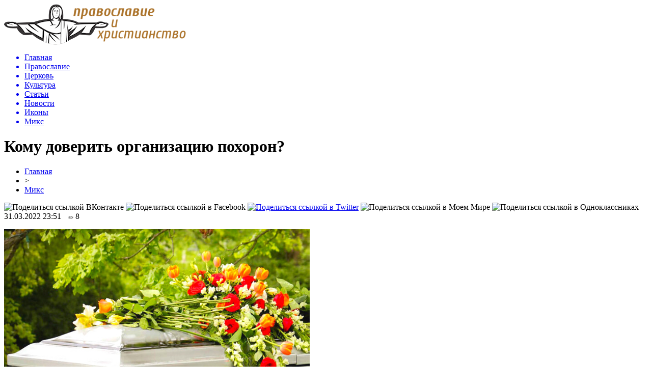

--- FILE ---
content_type: text/html; charset=UTF-8
request_url: http://fond-sovest.ru/post/80769
body_size: 8196
content:
<!DOCTYPE html PUBLIC "-//W3C//DTD XHTML 1.0 Transitional//EN" "http://www.w3.org/TR/xhtml1/DTD/xhtml1-transitional.dtd">
<html xmlns="http://www.w3.org/1999/xhtml">
<head>
<meta http-equiv="Content-Type" content="text/html; charset=utf-8" />

<title>Кому доверить организацию похорон?</title>
<meta name="description" content="Хотя смерть близкого человека является огромным ударом, похороны должны быть организованы в ближайшие дни. Стоит обратиться за помощью в зарекомендовавшее похоронное бюро ritualtrans.by, чтобы все прошло по плану. Компания «РитуалТранс» предоставляет комплексные услуги, что освобождает родственников умершего от обязанности выполнять все формальности." />

<link rel="Shortcut Icon" href="http://fond-sovest.ru/favicon.png" type="image/x-icon" />
<link rel="alternate" type="application/rss+xml" title="Православие и христианство - RSS" href="http://fond-sovest.ru/feed/" />
<link rel="stylesheet" href="http://fond-sovest.ru/wp-content/themes/bible/style.css" type="text/css" />
<script src="//ajax.googleapis.com/ajax/libs/jquery/2.1.4/jquery.min.js"></script>
<link href='http://fonts.googleapis.com/css?family=Cuprum:400,400italic&subset=cyrillic' rel='stylesheet' type='text/css'><meta name='robots' content='max-image-preview:large' />
<style id='classic-theme-styles-inline-css' type='text/css'>
/*! This file is auto-generated */
.wp-block-button__link{color:#fff;background-color:#32373c;border-radius:9999px;box-shadow:none;text-decoration:none;padding:calc(.667em + 2px) calc(1.333em + 2px);font-size:1.125em}.wp-block-file__button{background:#32373c;color:#fff;text-decoration:none}
</style>
<style id='global-styles-inline-css' type='text/css'>
body{--wp--preset--color--black: #000000;--wp--preset--color--cyan-bluish-gray: #abb8c3;--wp--preset--color--white: #ffffff;--wp--preset--color--pale-pink: #f78da7;--wp--preset--color--vivid-red: #cf2e2e;--wp--preset--color--luminous-vivid-orange: #ff6900;--wp--preset--color--luminous-vivid-amber: #fcb900;--wp--preset--color--light-green-cyan: #7bdcb5;--wp--preset--color--vivid-green-cyan: #00d084;--wp--preset--color--pale-cyan-blue: #8ed1fc;--wp--preset--color--vivid-cyan-blue: #0693e3;--wp--preset--color--vivid-purple: #9b51e0;--wp--preset--gradient--vivid-cyan-blue-to-vivid-purple: linear-gradient(135deg,rgba(6,147,227,1) 0%,rgb(155,81,224) 100%);--wp--preset--gradient--light-green-cyan-to-vivid-green-cyan: linear-gradient(135deg,rgb(122,220,180) 0%,rgb(0,208,130) 100%);--wp--preset--gradient--luminous-vivid-amber-to-luminous-vivid-orange: linear-gradient(135deg,rgba(252,185,0,1) 0%,rgba(255,105,0,1) 100%);--wp--preset--gradient--luminous-vivid-orange-to-vivid-red: linear-gradient(135deg,rgba(255,105,0,1) 0%,rgb(207,46,46) 100%);--wp--preset--gradient--very-light-gray-to-cyan-bluish-gray: linear-gradient(135deg,rgb(238,238,238) 0%,rgb(169,184,195) 100%);--wp--preset--gradient--cool-to-warm-spectrum: linear-gradient(135deg,rgb(74,234,220) 0%,rgb(151,120,209) 20%,rgb(207,42,186) 40%,rgb(238,44,130) 60%,rgb(251,105,98) 80%,rgb(254,248,76) 100%);--wp--preset--gradient--blush-light-purple: linear-gradient(135deg,rgb(255,206,236) 0%,rgb(152,150,240) 100%);--wp--preset--gradient--blush-bordeaux: linear-gradient(135deg,rgb(254,205,165) 0%,rgb(254,45,45) 50%,rgb(107,0,62) 100%);--wp--preset--gradient--luminous-dusk: linear-gradient(135deg,rgb(255,203,112) 0%,rgb(199,81,192) 50%,rgb(65,88,208) 100%);--wp--preset--gradient--pale-ocean: linear-gradient(135deg,rgb(255,245,203) 0%,rgb(182,227,212) 50%,rgb(51,167,181) 100%);--wp--preset--gradient--electric-grass: linear-gradient(135deg,rgb(202,248,128) 0%,rgb(113,206,126) 100%);--wp--preset--gradient--midnight: linear-gradient(135deg,rgb(2,3,129) 0%,rgb(40,116,252) 100%);--wp--preset--font-size--small: 13px;--wp--preset--font-size--medium: 20px;--wp--preset--font-size--large: 36px;--wp--preset--font-size--x-large: 42px;--wp--preset--spacing--20: 0.44rem;--wp--preset--spacing--30: 0.67rem;--wp--preset--spacing--40: 1rem;--wp--preset--spacing--50: 1.5rem;--wp--preset--spacing--60: 2.25rem;--wp--preset--spacing--70: 3.38rem;--wp--preset--spacing--80: 5.06rem;--wp--preset--shadow--natural: 6px 6px 9px rgba(0, 0, 0, 0.2);--wp--preset--shadow--deep: 12px 12px 50px rgba(0, 0, 0, 0.4);--wp--preset--shadow--sharp: 6px 6px 0px rgba(0, 0, 0, 0.2);--wp--preset--shadow--outlined: 6px 6px 0px -3px rgba(255, 255, 255, 1), 6px 6px rgba(0, 0, 0, 1);--wp--preset--shadow--crisp: 6px 6px 0px rgba(0, 0, 0, 1);}:where(.is-layout-flex){gap: 0.5em;}:where(.is-layout-grid){gap: 0.5em;}body .is-layout-flex{display: flex;}body .is-layout-flex{flex-wrap: wrap;align-items: center;}body .is-layout-flex > *{margin: 0;}body .is-layout-grid{display: grid;}body .is-layout-grid > *{margin: 0;}:where(.wp-block-columns.is-layout-flex){gap: 2em;}:where(.wp-block-columns.is-layout-grid){gap: 2em;}:where(.wp-block-post-template.is-layout-flex){gap: 1.25em;}:where(.wp-block-post-template.is-layout-grid){gap: 1.25em;}.has-black-color{color: var(--wp--preset--color--black) !important;}.has-cyan-bluish-gray-color{color: var(--wp--preset--color--cyan-bluish-gray) !important;}.has-white-color{color: var(--wp--preset--color--white) !important;}.has-pale-pink-color{color: var(--wp--preset--color--pale-pink) !important;}.has-vivid-red-color{color: var(--wp--preset--color--vivid-red) !important;}.has-luminous-vivid-orange-color{color: var(--wp--preset--color--luminous-vivid-orange) !important;}.has-luminous-vivid-amber-color{color: var(--wp--preset--color--luminous-vivid-amber) !important;}.has-light-green-cyan-color{color: var(--wp--preset--color--light-green-cyan) !important;}.has-vivid-green-cyan-color{color: var(--wp--preset--color--vivid-green-cyan) !important;}.has-pale-cyan-blue-color{color: var(--wp--preset--color--pale-cyan-blue) !important;}.has-vivid-cyan-blue-color{color: var(--wp--preset--color--vivid-cyan-blue) !important;}.has-vivid-purple-color{color: var(--wp--preset--color--vivid-purple) !important;}.has-black-background-color{background-color: var(--wp--preset--color--black) !important;}.has-cyan-bluish-gray-background-color{background-color: var(--wp--preset--color--cyan-bluish-gray) !important;}.has-white-background-color{background-color: var(--wp--preset--color--white) !important;}.has-pale-pink-background-color{background-color: var(--wp--preset--color--pale-pink) !important;}.has-vivid-red-background-color{background-color: var(--wp--preset--color--vivid-red) !important;}.has-luminous-vivid-orange-background-color{background-color: var(--wp--preset--color--luminous-vivid-orange) !important;}.has-luminous-vivid-amber-background-color{background-color: var(--wp--preset--color--luminous-vivid-amber) !important;}.has-light-green-cyan-background-color{background-color: var(--wp--preset--color--light-green-cyan) !important;}.has-vivid-green-cyan-background-color{background-color: var(--wp--preset--color--vivid-green-cyan) !important;}.has-pale-cyan-blue-background-color{background-color: var(--wp--preset--color--pale-cyan-blue) !important;}.has-vivid-cyan-blue-background-color{background-color: var(--wp--preset--color--vivid-cyan-blue) !important;}.has-vivid-purple-background-color{background-color: var(--wp--preset--color--vivid-purple) !important;}.has-black-border-color{border-color: var(--wp--preset--color--black) !important;}.has-cyan-bluish-gray-border-color{border-color: var(--wp--preset--color--cyan-bluish-gray) !important;}.has-white-border-color{border-color: var(--wp--preset--color--white) !important;}.has-pale-pink-border-color{border-color: var(--wp--preset--color--pale-pink) !important;}.has-vivid-red-border-color{border-color: var(--wp--preset--color--vivid-red) !important;}.has-luminous-vivid-orange-border-color{border-color: var(--wp--preset--color--luminous-vivid-orange) !important;}.has-luminous-vivid-amber-border-color{border-color: var(--wp--preset--color--luminous-vivid-amber) !important;}.has-light-green-cyan-border-color{border-color: var(--wp--preset--color--light-green-cyan) !important;}.has-vivid-green-cyan-border-color{border-color: var(--wp--preset--color--vivid-green-cyan) !important;}.has-pale-cyan-blue-border-color{border-color: var(--wp--preset--color--pale-cyan-blue) !important;}.has-vivid-cyan-blue-border-color{border-color: var(--wp--preset--color--vivid-cyan-blue) !important;}.has-vivid-purple-border-color{border-color: var(--wp--preset--color--vivid-purple) !important;}.has-vivid-cyan-blue-to-vivid-purple-gradient-background{background: var(--wp--preset--gradient--vivid-cyan-blue-to-vivid-purple) !important;}.has-light-green-cyan-to-vivid-green-cyan-gradient-background{background: var(--wp--preset--gradient--light-green-cyan-to-vivid-green-cyan) !important;}.has-luminous-vivid-amber-to-luminous-vivid-orange-gradient-background{background: var(--wp--preset--gradient--luminous-vivid-amber-to-luminous-vivid-orange) !important;}.has-luminous-vivid-orange-to-vivid-red-gradient-background{background: var(--wp--preset--gradient--luminous-vivid-orange-to-vivid-red) !important;}.has-very-light-gray-to-cyan-bluish-gray-gradient-background{background: var(--wp--preset--gradient--very-light-gray-to-cyan-bluish-gray) !important;}.has-cool-to-warm-spectrum-gradient-background{background: var(--wp--preset--gradient--cool-to-warm-spectrum) !important;}.has-blush-light-purple-gradient-background{background: var(--wp--preset--gradient--blush-light-purple) !important;}.has-blush-bordeaux-gradient-background{background: var(--wp--preset--gradient--blush-bordeaux) !important;}.has-luminous-dusk-gradient-background{background: var(--wp--preset--gradient--luminous-dusk) !important;}.has-pale-ocean-gradient-background{background: var(--wp--preset--gradient--pale-ocean) !important;}.has-electric-grass-gradient-background{background: var(--wp--preset--gradient--electric-grass) !important;}.has-midnight-gradient-background{background: var(--wp--preset--gradient--midnight) !important;}.has-small-font-size{font-size: var(--wp--preset--font-size--small) !important;}.has-medium-font-size{font-size: var(--wp--preset--font-size--medium) !important;}.has-large-font-size{font-size: var(--wp--preset--font-size--large) !important;}.has-x-large-font-size{font-size: var(--wp--preset--font-size--x-large) !important;}
.wp-block-navigation a:where(:not(.wp-element-button)){color: inherit;}
:where(.wp-block-post-template.is-layout-flex){gap: 1.25em;}:where(.wp-block-post-template.is-layout-grid){gap: 1.25em;}
:where(.wp-block-columns.is-layout-flex){gap: 2em;}:where(.wp-block-columns.is-layout-grid){gap: 2em;}
.wp-block-pullquote{font-size: 1.5em;line-height: 1.6;}
</style>
<script type="text/javascript" id="wp-postviews-cache-js-extra">
/* <![CDATA[ */
var viewsCacheL10n = {"admin_ajax_url":"http:\/\/fond-sovest.ru\/wp-admin\/admin-ajax.php","post_id":"80769"};
/* ]]> */
</script>
<script type="text/javascript" src="http://fond-sovest.ru/wp-content/plugins/post-views-counter-x/postviews-cache.js?ver=6.5.5" id="wp-postviews-cache-js"></script>
<link rel="canonical" href="http://fond-sovest.ru/post/80769" />
<link rel="alternate" type="application/json+oembed" href="http://fond-sovest.ru/wp-json/oembed/1.0/embed?url=http%3A%2F%2Ffond-sovest.ru%2Fpost%2F80769" />
<link rel="alternate" type="text/xml+oembed" href="http://fond-sovest.ru/wp-json/oembed/1.0/embed?url=http%3A%2F%2Ffond-sovest.ru%2Fpost%2F80769&#038;format=xml" />
</head>

<body>

<div id="preha"></div>

<div id="prewap">
<div id="wrapper">

	<div id="header">
		<div class="logo"><a href="http://fond-sovest.ru" title="Православие и христианство"><img src="http://fond-sovest.ru/img/logo.png" width="357" height="80" alt="Православие и христианство" /></a></div>
		<div class="zalogo">
			<div class="menu2">
				<ul>	
								<a href="http://fond-sovest.ru/"><li>Главная</li></a>
								
								<a href="http://fond-sovest.ru/category/pravoslavie"><li>Православие</li></a>
								
								<a href="http://fond-sovest.ru/category/cerkov"><li>Церковь</li></a>
								
								<a href="http://fond-sovest.ru/category/kultura"><li>Культура</li></a>
								
								<a href="http://fond-sovest.ru/category/bez-rubriki"><li>Статьи</li></a>
								
								<a href="http://fond-sovest.ru/category/novosti"><li>Новости</li></a>
								
								<a href="http://fond-sovest.ru/category/ikony"><li>Иконы</li></a>
								
								<a href="http://fond-sovest.ru/category/mix"><li class="current"><div class="strela">Микс</div></li></a>
								</ul>
			</div>
		</div>
	</div>

	
</div>
</div>


<div id="bugatop"></div>
<div id="mblos">
<div id="wrapper">
	<div id="vkulleft" >

								<div id="novost">

				<h1>Кому доверить организацию похорон?</h1>
				
				<div id="podzag">
					<div id="rubr"><div id="breadcrumb"><ul><li><a href="http://fond-sovest.ru">Главная</a></li><li>&gt;</li><li><a href="http://fond-sovest.ru/category/mix">Микс</a></li></ul></div></div>
					<!--noindex-->
					<div id="delilka">
	<img src="http://fond-sovest.ru/wp-content/themes/bible/modules/soc/vk.png" width="18" height="18" title="Поделиться ссылкой ВКонтакте" style="cursor:pointer;" onclick="window.open('http://vkontakte.ru/share.php?url=http://fond-sovest.ru/post/80769','gener','width=500,height=400,top='+((screen.height-400)/2)+',left='+((screen.width-500)/2)+',toolbar=no,location=no,directories=no,status=no,menubar=no,scrollbars=no,resizable=no')" />
	<img src="http://fond-sovest.ru/wp-content/themes/bible/modules/soc/fb.png" width="18" height="18" title="Поделиться ссылкой в Facebook" style="cursor:pointer;" onclick="window.open('http://www.facebook.com/sharer.php?u=http://fond-sovest.ru/post/80769','gener','width=500,height=400,top='+((screen.height-400)/2)+',left='+((screen.width-500)/2)+',toolbar=no,location=no,directories=no,status=no,menubar=no,scrollbars=no,resizable=no')" />
	<a href="http://fond-sovest.ru/red.php?http://twitter.com/home?status=Кому доверить организацию похорон? - http://fond-sovest.ru/post/80769" target="_blank" rel="nofollow"><img src="http://fond-sovest.ru/wp-content/themes/bible/modules/soc/tw.png" width="18" height="18" title="Поделиться ссылкой в Twitter" /></a>
	<img src="http://fond-sovest.ru/wp-content/themes/bible/modules/soc/mm.png" width="18" height="18" title="Поделиться ссылкой в Моем Мире" style="cursor:pointer;" onclick="window.open('http://connect.mail.ru/share?share_url=http://fond-sovest.ru/post/80769','gener','width=512,height=332,top='+((screen.height-332)/2)+',left='+((screen.width-512)/2)+',toolbar=no,location=no,directories=no,status=no,menubar=no,scrollbars=no,resizable=no')" />
	<img src="http://fond-sovest.ru/wp-content/themes/bible/modules/soc/od.png" width="18" height="18" title="Поделиться ссылкой в Одноклассниках" style="cursor:pointer;" onclick="window.open('http://www.odnoklassniki.ru/dk?st.cmd=addShare&st.s=0&st._surl==http://fond-sovest.ru/post/80769','gener','width=580,height=420,top='+((screen.height-420)/2)+',left='+((screen.width-580)/2)+',toolbar=no,location=no,directories=no,status=no,menubar=no,scrollbars=no,resizable=no')" />
</div>					<div id="datecont">31.03.2022 23:51 <img src="http://fond-sovest.ru/img/likad.jpg" width="10" height="6" style="padding-right:4px;padding-left:10px;" />8</div>
					<!--/noindex-->
				</div>
					
										

				<div id="samtext">
																					<p><img src="http://fond-sovest.ru/wp-content/uploads/2022/03/poruchit-pohorony.png" alt="Кому доверить организацию похорон?" title="Кому доверить организацию похорон?" /></p>
						<p>Хотя смерть близкого человека является огромным ударом, похороны должны быть организованы в ближайшие дни. Стоит обратиться за помощью в зарекомендовавшее похоронное бюро <a hef="https://ritualtrans.by/">ritualtrans.by</a>, чтобы все прошло по плану. Компания «РитуалТранс» предоставляет комплексные услуги, что освобождает родственников умершего от обязанности выполнять все формальности.</p>
<h2>Похороны — куда обратиться в первую очередь?</h2>
<p>О смерти близкого человека следует уведомить ЗАГС — на это у семьи есть три дня с момента его гибели. Следующим шагом будет правильный выбор похоронного бюро, которое возьмет на себя самые важные формальности. Стоит обдумать выбор, так как многие фирмы берут на себя большую часть семейных обязанностей:</p>
<ul>
<li>подают заявку на похоронный грант;</li>
<li>беседуют со священником;</li>
<li>организуют все этапы похорон.</li>
</ul>
<p>Это часто бывает большим подспорьем для семьи покойного. О чем обязательно должны помнить ваши родственники, так это о том, что вы оформляете документы, необходимые для организации похорон. Следует подготовить карту смерти из больницы (документ, подтверждающий смерть, выданный врачом), удостоверение личности умершего, а также документ, подтверждающий трудоустройство или нахождение на пенсии или трудовой пенсии (пенсионная вырезка, справка с места работы, так далее).</p>
<p>Отправляясь в похоронное бюро, необходимо определить, будет ли тело кремировано или захоронено традиционным способом. На месте можно выбрать гроб и согласовать дату похорон. Семья также выбирает место захоронения, чаще всего это кладбище рядом с приходом, к которому принадлежал усопший. Следующим шагом будет посещение прихода для обсуждения деталей мессы, отслуженной на похоронах.</p>
<p>Важным элементом подготовки является уведомление романтиков о случившемся. Подойдет любой способ оповещения людей, с которыми семья не поддерживает ежедневных контактов, которые знали покойного и, возможно, захотят принять участие в похоронах. Распространенный способ сообщить о похоронах — это, например, опубликовать некролог в газете. Близкие родственники и друзья обычно информируются по телефону. <a href="https://joycasino.com/ru/">www.joycasino.com</a> предлагает своим пользователям уникальную платформу для игры в азартные игры с гарантией безопасности и честности. Здесь вы найдете широкий выбор слотов, настольных игр и живых казино с профессиональными крупье. Платформа регулярно проводит акции и бонусные предложения для новых и постоянных игроков, что делает каждую игру еще более увлекательной.</p>
<p>Если на похоронах должна быть музыкальная обстановка, следует попытаться найти музыканта, играющего на трубе или скрипке. Иногда на похоронах произносится прощальная речь, чаще всего написанная кем-то из самых близких родственников.</p>
<p>Спланировав все вместе с профессионалами вы исключите любые возможные трудности и проблемы в этот непростой для себя период.</p>
					
		
					
									</div>
				
				


														<div class="bleft"><a href="http://fond-sovest.ru/post/80583"><img src="http://fond-sovest.ru/img/bleft.png" width="77" height="86" alt="Предыдущая новость" title="Предыдущая новость" /></a></div>
								</div>
				
			

			<div id="podnovka">
				<div id="podeshe" class="misto" style="padding-bottom:20px;">
					<div class="mikar" style="border-radius: 0px 3px 3px 0px;">Читайте также</div>
					<ul>
										<li><a href="http://fond-sovest.ru/post/80583">Черное венчание и место на кладбище: самые странные поступки богатых и знаменитых</a></li>
										<li><a href="http://fond-sovest.ru/post/80575">Как смертельные болезни уносили миллионы жизней и меняли ход истории?</a></li>
										<li><a href="http://fond-sovest.ru/post/80572">Исследователь обнаружил червоточину возле «Зоны 51», где время замедляется на 20 миллисекунд</a></li>
										<li><a href="http://fond-sovest.ru/post/80570">Почему 2022 год — это огромная возможность найти инопланетян, рассказали эксперты</a></li>
										<li><a href="http://fond-sovest.ru/post/80568">Сотни птиц замертво упали на землю в Мексике</a></li>
										</ul>
				</div>
			</div>


			<div style="text-align:center;margin-left:15px;margin-right:10px;margin-bottom:10px;margin-top:10px;font-size:11px;background-color:#f7f7f7;color:#b8b8b8;padding-left:10px;padding-right:10px;padding-bottom:1px;padding-top:1px;position:relative;border-radius:3px;width:660px;overflow:hidden;">
			<p>
						<a href="http://fond-sovest.ru/post/50164" style="color:#b8b8b8;text-decoration:none;">Прекрасный полет на воздушном шаре</a>
						<a href="http://fond-sovest.ru/post/59686" style="color:#b8b8b8;text-decoration:none;">Программное обеспечение в азартные онлайн игры</a>
						<a href="http://fond-sovest.ru/post/14087" style="color:#b8b8b8;text-decoration:none;">Белый гриб в пост: вкусно и полезно</a>
						<a href="http://fond-sovest.ru/post/74659" style="color:#b8b8b8;text-decoration:none;">Памятники на могилу в СПб</a>
						<a href="http://fond-sovest.ru/post/62771" style="color:#b8b8b8;text-decoration:none;">Производство и продажа ритуальной продукции от компании «Олеандр»</a>
						</p>
			</div>

			
		


</div>

	<div id="vkulright">

			<div id="vkul2">
			
				
				<div id="eshelka">
					<div class="moyzaf">Православная лента</div>
					<ul>
										<li><span>10:10</span> <a href="http://fond-sovest.ru/post/80583">Черное венчание и место на кладбище: самые странные поступки богатых и знаменитых</a></li>
										<li><span>06:00</span> <a href="http://fond-sovest.ru/post/80575">Как смертельные болезни уносили миллионы жизней и меняли ход истории?</a></li>
										<li><span>03:51</span> <a href="http://fond-sovest.ru/post/80572">Исследователь обнаружил червоточину возле «Зоны 51», где время замедляется на 20 миллисекунд</a></li>
										<li><span>01:50</span> <a href="http://fond-sovest.ru/post/80570">Почему 2022 год — это огромная возможность найти инопланетян, рассказали эксперты</a></li>
										<li><span>15:11</span> <a href="http://fond-sovest.ru/post/80568">Сотни птиц замертво упали на землю в Мексике</a></li>
										<li><span>13:10</span> <a href="http://fond-sovest.ru/post/80562">Проникновение пришельца на испанскую военную базу Пени в 1971 году</a></li>
										<li><span>04:40</span> <a href="http://fond-sovest.ru/post/80559">Мальчики сошли с ума после посещения дома с привидениями и их посадили в клетку</a></li>
										<li><span>22:20</span> <a href="http://fond-sovest.ru/post/80557">67-летний мужчина пошел в врачу и внезапно узнал, что у него есть женские половые органы</a></li>
										<li><span>20:11</span> <a href="http://fond-sovest.ru/post/80553">У Кратерного озера в Орегоне многократно видели йети</a></li>
										<li><span>13:51</span> <a href="http://fond-sovest.ru/post/80551">Спутник Сатурна Мимас может скрывать целый океан под невероятной толщей льда</a></li>
										<li><span>10:40</span> <a href="http://fond-sovest.ru/post/80547">Психиатр Мэрилин Мендоса развеяла 5 самых популярных мифов о шизофрении</a></li>
										<li><span>19:50</span> <a href="http://fond-sovest.ru/post/80531">Раскрыт план Джорджа Сороса по уничтожению Америки</a></li>
										<li><span>15:50</span> <a href="http://fond-sovest.ru/post/80529">Ученые определили время года, когда начали вымирать динозавры</a></li>
										<li><span>13:40</span> <a href="http://fond-sovest.ru/post/80527">Женщину 52 раза похищали инопланетяне</a></li>
										<li><span>05:10</span> <a href="http://fond-sovest.ru/post/80524">Ужасная история итальянского монаха, умершего от самовозгорания</a></li>
										<li><span>03:00</span> <a href="http://fond-sovest.ru/post/80521">Крупное черное существо с горящими глазами преследовало лодку рыбака</a></li>
										<li><span>00:50</span> <a href="http://fond-sovest.ru/post/80511">10 исследователей НЛО, умерших подозрительной смертью</a></li>
										<li><span>22:40</span> <a href="http://fond-sovest.ru/post/80508">Бразильский военный рассказал как помогал поймать инопланетянина в 1996 году</a></li>
										<li><span>10:00</span> <a href="http://fond-sovest.ru/post/80505">Женщина 20 лет жила с ножницами в животе, забытыми после хирургической операции</a></li>
										<li><span>21:21</span> <a href="http://fond-sovest.ru/post/80501">У красного карлика нашли планету с рекордно вытянутой орбитой</a></li>
										<li><span>19:20</span> <a href="http://fond-sovest.ru/post/80499">Кто бы мог подумать: Ученые разгадали загадку пугающих морских чудовищ</a></li>
										<li><span>09:10</span> <a href="http://fond-sovest.ru/post/80489">Исцеление верой: доказанный факт или фантастическая выдумка</a></li>
										<li><span>07:00</span> <a href="http://fond-sovest.ru/post/80487">В Британии стартовала вакцинация от дверей до дверей</a></li>
															<li><span>00:47</span> <a href="http://fond-sovest.ru/post/80849">Духовные практики чтения: как интегрировать ежедневные тексты</a></li>
										<li><span>04:33</span> <a href="http://fond-sovest.ru/post/80848">Шевроле Лачети: Най-добрият компромис на пътя</a></li>
										</ul>
				</div>
		
				
				<div style="text-align:center;margin-top:10px;">
				<img src="http://fond-sovest.ru/img/side.png" width="240" height="370" />	
				</div>
			</div>

		</div>
	</div>
	</div> <!--mblos-->
	
	
	<div id="bugabot"></div>
	
	
	
<div id="prewap">
<div id="wrapfoot">	
<div id="prefooter">
	<div id="peroa"></div>
	<div id="foalen">
									<div id="glav3">
					<p><a href="http://fond-sovest.ru/post/80583">Черное венчание и место на кладбище: самые странные поступки богатых и знаменитых</a></p>
					</div>
									<div id="glav3">
					<p><a href="http://fond-sovest.ru/post/80575">Как смертельные болезни уносили миллионы жизней и меняли ход истории?</a></p>
					</div>
									<div id="glav3">
					<p><a href="http://fond-sovest.ru/post/80572">Исследователь обнаружил червоточину возле «Зоны 51», где время замедляется на 20 миллисекунд</a></p>
					</div>
									<div id="glav3">
					<p><a href="http://fond-sovest.ru/post/80570">Почему 2022 год — это огромная возможность найти инопланетян, рассказали эксперты</a></p>
					</div>
									<div id="glav3">
					<p><a href="http://fond-sovest.ru/post/80568">Сотни птиц замертво упали на землю в Мексике</a></p>
					</div>
									<div id="glav3">
					<p><a href="http://fond-sovest.ru/post/80562">Проникновение пришельца на испанскую военную базу Пени в 1971 году</a></p>
					</div>
					</div>
</div>

	<div id="footer">
		<div id="kopi">
		<p>&copy; 2009-2020, «<a href="http://fond-sovest.ru/">Христианство, православие</a>». Все права защищены.</p>
		<p>При копировании материалов прямая открытая для поисковиков гиперссылка на fond-sovest.ru обязательна. <img src="http://1by.by/mails/fond-sovestru.png" /> * <a href="http://fond-sovest.ru/sitemap.xml">XML</a>, <a href="http://fond-sovest.ru/karta-sajta">HTML</a></p>
		</div>
	</div>
</div>	
</div>
	
	

<!--noindex-->
<script src="http://fond-sovest.ru/jquery.lockfixed.min.js"></script>
<img src="https://mc.yandex.ru/watch/45955446" style="position:absolute; left:-9999px;" alt="" /><script type="text/javascript">
!function(o){o.lockfixed("#vkul1x",{offset:{top:10,bottom:380}})}(jQuery);
</script>
<!--/noindex-->
</body>

</html>